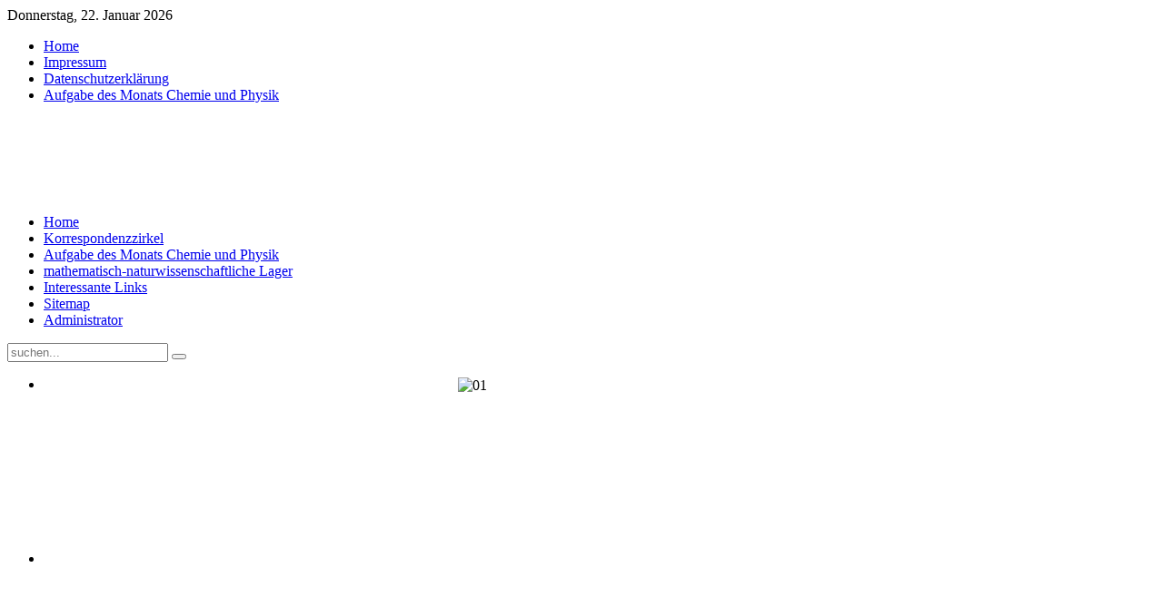

--- FILE ---
content_type: text/html; charset=utf-8
request_url: http://regionalzentrum-ilmenau.de/index.php/mathelager/9-nicht-kategorisiert
body_size: 6547
content:
<!DOCTYPE HTML>
<html lang="de-de" dir="ltr">

<head>
<meta charset="utf-8" />
  <base href="http://regionalzentrum-ilmenau.de/index.php/mathelager/9-nicht-kategorisiert" />
  <meta name="robots" content="index, follow" />
  <meta name="keywords" content="Regionalzentrum, Südthüringen, Ilmenau,  Begabung, Mathematik, Chemie, Biologie, Physik, Korrespondenzzirkel, Gymnasium, Schule,Spezialklassen, Klasse besonderer Prägung, Ilmenau, Thüringen, Deutschland, Bildung, Wettbewerbe, Unterricht, Internat, Abitur" />
  <meta name="description" content="Regionalzentrum Südthüringen - Förderung mathematisch-naturwissenschaftlich begabter Schülerinnen und Schüler aus der Region Südthüringen
Regionalzentrum Südthüringen Korrespondenzzirkel in Mathematik Chemie Physik Biologie" />
  <meta name="generator" content="Joomla! 1.7 - Open Source Content Management" />
  <title>mathematisch-naturwissenschaftliche Lager</title>
  <link href="/index.php/mathelager/9-nicht-kategorisiert?format=feed&amp;type=rss" rel="alternate" type="application/rss+xml" title="RSS 2.0" />
  <link href="/index.php/mathelager/9-nicht-kategorisiert?format=feed&amp;type=atom" rel="alternate" type="application/atom+xml" title="Atom 1.0" />
  <link href="http://regionalzentrum-ilmenau.de/index.php/component/search/?Itemid=477&amp;id=9&amp;format=opensearch" rel="search" title="Suchen Regionalzentrum Suedthueringen" type="application/opensearchdescription+xml" />
  <link href="/templates/tk_general_dark/favicon.ico" rel="shortcut icon" type="image/vnd.microsoft.icon" />
  <link rel="stylesheet" href="/cache/widgetkit/widgetkit-c51ba460.css" type="text/css" />
  <script src="/media/system/js/core.js" type="text/javascript"></script>
  <script src="/media/system/js/mootools-core.js" type="text/javascript"></script>
  <script src="/media/system/js/caption.js" type="text/javascript"></script>
  <script src="/media/system/js/mootools-more.js" type="text/javascript"></script>
  <script src="/media/widgetkit/js/jquery.js" type="text/javascript"></script>
  <script src="/cache/widgetkit/widgetkit-5df73f05.js" type="text/javascript"></script>
  <script type="text/javascript">

		window.addEvent('domready', function() {
			$$('.hasTip').each(function(el) {
				var title = el.get('title');
				if (title) {
					var parts = title.split('::', 2);
					el.store('tip:title', parts[0]);
					el.store('tip:text', parts[1]);
				}
			});
			var JTooltips = new Tips($$('.hasTip'), { maxTitleChars: 50, fixed: false});
		});
  </script>

<link rel="apple-touch-icon-precomposed" href="/templates/tk_general_dark/apple_touch_icon.png" />
<link rel="stylesheet" href="/templates/tk_general_dark/css/base.css" />
<link rel="stylesheet" href="/templates/tk_general_dark/css/layout.css" />
<link rel="stylesheet" href="/templates/tk_general_dark/css/menus.css" />
<style>body { min-width: 980px; }
.wrapper { width: 980px; }
#sidebar-a { width: 200px; }
#sidebar-b { width: 200px; }
#maininner { width: 580px; }
#maininner, #sidebar-a { position: relative; }
#maininner { left: 200px; }
#sidebar-a { left: -580px; }
#menu .dropdown { width: 250px; }
#menu .columns2 { width: 500px; }
#menu .columns3 { width: 750px; }
#menu .columns4 { width: 1000px; }</style>
<link rel="stylesheet" href="/templates/tk_general_dark/css/modules.css" />
<link rel="stylesheet" href="/templates/tk_general_dark/css/tools.css" />
<link rel="stylesheet" href="/templates/tk_general_dark/css/system.css" />
<link rel="stylesheet" href="/templates/tk_general_dark/css/extensions.css" />
<link rel="stylesheet" href="/templates/tk_general_dark/css/custom.css" />
<link rel="stylesheet" href="/templates/tk_general_dark/css/font2/arial.css" />
<link rel="stylesheet" href="/templates/tk_general_dark/css/font3/arial.css" />
<link rel="stylesheet" href="/templates/tk_general_dark/css/style.css" />
<link rel="stylesheet" href="/templates/tk_general_dark/css/print.css" />
<script src="/templates/tk_general_dark/warp/js/warp.js"></script>
<script src="/templates/tk_general_dark/warp/js/accordionmenu.js"></script>
<script src="/templates/tk_general_dark/warp/js/dropdownmenu.js"></script>
<script src="/templates/tk_general_dark/js/template.js"></script>
</head>

<body id="page" class="page sidebar-a-left sidebar-b-right noblog " data-config='{"twitter":0,"plusone":0,"facebook":0}'>

	
<div id="header-container">	
	<div class="wrapper grid-block">

		<header id="header">

			<div id="toolbar" class="grid-block">

								<div class="float-left">
				
										<time datetime="2026-01-22">Donnerstag, 22. Januar 2026</time>
									
										
				</div>
									
								<div class="float-right"><div class="module   deepest">

			<ul class="menu menu-line">
<li class="level1 item464"><a href="/" class="level1"><span>Home</span></a></li><li class="level1 item207"><a href="/index.php/impressum" class="level1"><span>Impressum</span></a></li><li class="level1 item478"><a href="/index.php/datenschutzerklaerung" class="level1"><span>Datenschutzerklärung</span></a></li><li class="level1 item479"><a href="/index.php/adm-chemie" class="level1"><span>Aufgabe des Monats Chemie und Physik</span></a></li></ul>		
</div></div>
								
			</div>

			<div id="headerbar" class="grid-block">
			
					
				<a id="logo" href="http://regionalzentrum-ilmenau.de">
<p><img src="/images/logo_neu.jpg" border="0" alt="" width="742" height="90" style="display: block; margin-left: auto; margin-right: auto;" /></p>
</a>
								
								
			</div>
	</div>
</div>

<div id="menubar-container">	
	<div class="wrapper grid-block">
			<div id="menubar" class="grid-block">
				
								<nav id="menu"><ul class="menu menu-dropdown">
<li class="level1 item435"><a href="/" class="level1"><span>Home</span></a></li><li class="level1 item467"><a href="/index.php/korri" class="level1"><span>Korrespondenzzirkel</span></a></li><li class="level1 item480"><a href="/index.php/adm-chemie2" class="level1"><span>Aufgabe des Monats Chemie und Physik</span></a></li><li class="level1 item477 active current"><a href="/index.php/mathelager" class="level1 active current"><span>mathematisch-naturwissenschaftliche Lager</span></a></li><li class="level1 item238"><a href="/index.php/beispielseiten" class="level1"><span>Interessante Links</span></a></li><li class="level1 item294"><a href="/index.php/site-map" class="level1"><span>Sitemap</span></a></li><li class="level1 item448"><a href="/administrator" target="_blank" class="level1"><span>Administrator</span></a></li></ul></nav>
				
								<div id="search">
<form id="searchbox" action="/index.php/mathelager" method="post" role="search">
	<input type="text" value="" name="searchword" placeholder="suchen..." />
	<button type="reset" value="Reset"></button>
	<input type="hidden" name="task"   value="search" />
	<input type="hidden" name="option" value="com_search" />
	<input type="hidden" name="Itemid" value="477" />	
</form>

<script src="/templates/tk_general_dark/warp/js/search.js"></script>
<script>
jQuery(function($) {
	$('#searchbox input[name=searchword]').search({'url': '/index.php/component/search/?tmpl=raw&amp;type=json&amp;ordering=&amp;searchphrase=all', 'param': 'searchword', 'msgResultsHeader': 'Suchergebnis', 'msgMoreResults': 'Weitere Ergebnisse', 'msgNoResults': 'Nichts gefunden'}).placeholder();
});
</script></div>
								
			</div>
		
					
		</header>
	</div>
</div>
	
	<div class="main wrapper grid-block">

				<section id="top-a" class="grid-block"><div class="grid-box width100 grid-h"><div class="module mod-box  deepest">

			
<div id="slideshow-1-697195a494046" class="wk-slideshow wk-slideshow-default" data-widgetkit="slideshow" data-options='{"style":"default","autoplay":1,"interval":5000,"width":500,"height":300,"duration":500,"index":0,"order":"default","navigation":1,"buttons":1,"slices":20,"animated":"kenburns","caption_animation_duration":1000}'>
	<div>
		<ul class="slides">

									<li>
				<article class="wk-content clearfix"><p style="text-align: center;"> <img src="/images/phocagallery/01.jpg" border="0" alt="01" title="Goetheschule Ilmenau - Heimat des Regionalzentrums" width="500" height="332" style="vertical-align: middle;" /></p></article>
			</li>
												<li>
				<article class="wk-content clearfix"><p style="text-align: center;"><img src="[data-uri]" data-src="/images/phocagallery/11.jpg" border="0" alt="11" title="Neugier? Chemie!" width="500" height="333" style="vertical-align: middle;" /></p></article>
			</li>
												<li>
				<article class="wk-content clearfix"><p><img src="[data-uri]" data-src="/images/phocagallery/13.jpg" border="0" width="500" height="333" style="display: block; margin-left: auto; margin-right: auto; vertical-align: middle;" /></p></article>
			</li>
												<li>
				<article class="wk-content clearfix"><p style="text-align: center;"><img src="[data-uri]" data-src="/images/phocagallery/15.jpg" border="0" alt="15" title="Physiker" width="500" height="331" style="vertical-align: middle;" /></p></article>
			</li>
												<li>
				<article class="wk-content clearfix"><p><img src="[data-uri]" data-src="/images/phocagallery/18.jpg" border="0" alt="18" title="Alle hin!" width="500" height="331" style="display: block; margin-left: auto; margin-right: auto; vertical-align: middle;" /></p></article>
			</li>
												<li>
				<article class="wk-content clearfix"><p><img src="[data-uri]" data-src="/images/phocagallery/19.jpg" border="0" alt="19" title="Alles im grünen Bereich!" width="500" height="331" style="display: block; margin-left: auto; margin-right: auto; vertical-align: middle;" /></p></article>
			</li>
												<li>
				<article class="wk-content clearfix"><p><img src="[data-uri]" data-src="/images/phocagallery/22.jpg" border="0" alt="22" title="Wir stehen unter Strom!" width="500" height="331" style="display: block; margin-left: auto; margin-right: auto; vertical-align: middle;" /></p></article>
			</li>
								</ul>
		<div class="next"></div><div class="prev"></div>		<div class="caption"></div><ul class="captions"><li>Goetheschule Ilmenau - Heimat des Regionalzentrums</li><li>Neugier? Chemie!</li><li>Durchblick? Chemie!</li><li>Wir haben die Hebel!</li><li>Alle hin!</li><li>Alles im grünen Bereich!</li><li>Immer unter Strom!</li></ul>
	</div>
	<ul class="nav"><li><span></span></li><li><span></span></li><li><span></span></li><li><span></span></li><li><span></span></li><li><span></span></li><li><span></span></li></ul></div>		
</div></div></section>
				
				<section id="top-b" class="grid-block"><div class="grid-box width100 grid-h"><div class="module mod-box  deepest">

			
	



<h1>Achtung neu! Aufgaben in Chemie <span style="text-decoration: underline;">und dieses Jahr ohne</span> Physik! </h1>
<p>Die Aufgaben des Monats Chemie <span style="text-decoration: line-through;">und Physik</span> für Schüler der 8. Klasse und besonders neugierige Interessenten aus der 7. Klasse</p>
<p>Zum Monatsbeginn erscheinen auf der Homepage des Regionalzentrums Südthüringen die Aufgaben mit einem Film dazu.</p>
<p>Ihr habt Zeit bis zum 19. des jeweiligen Monats, die Lösung per Post oder E-Mail einzusenden.</p>
<p><span style="font-size: small;">Eine Aufgabe des Monats gibt es im September, Oktober, November, Dezember, Februar, März, April und Mai.</span></p>
<h2><span style="font-size: small;">Und hier nun das neue Video für Dezember 2025:</span></h2>
<p><span style="font-size: small;">Chemie:</span></p>
<p><span style="font-size: small;"><video width="320" height="240" src="/aufgaben/ADM1223.mp4"><param name="src" value="/media/editors/tinymce/jscripts/tiny_mce/plugins/media/moxieplayer.swf" /><param name="flashvars" value="url=/aufgaben/ADM1223.mp4&amp;poster=/" /><param name="allowfullscreen" value="true" /><param name="allowscriptaccess" value="true" /><param name="src" value="/media/editors/tinymce/jscripts/tiny_mce/plugins/media/moxieplayer.swf" /><param name="flashvars" value="url=/aufgaben/ADM1223.mp4&amp;poster=/" /><param name="allowfullscreen" value="true" /><param name="allowscriptaccess" value="true" /><param name="src" value="/media/editors/tinymce/jscripts/tiny_mce/plugins/media/moxieplayer.swf" /><param name="flashvars" value="url=/aufgaben/ADM1223.mp4&amp;poster=/" /><param name="allowfullscreen" value="true" /><param name="allowscriptaccess" value="true" /><param name="src" value="/media/editors/tinymce/jscripts/tiny_mce/plugins/media/moxieplayer.swf" /><param name="flashvars" value="url=/aufgaben/ADM1223.mp4&amp;poster=/" /><param name="allowfullscreen" value="true" /><param name="allowscriptaccess" value="true" /><param name="src" value="/media/editors/tinymce/jscripts/tiny_mce/plugins/media/moxieplayer.swf" /><param name="flashvars" value="url=/aufgaben/ADM1125.mp4&amp;poster=/" /><param name="allowfullscreen" value="true" /><param name="allowscriptaccess" value="true" /><param name="src" value="/media/editors/tinymce/jscripts/tiny_mce/plugins/media/moxieplayer.swf" /><param name="flashvars" value="url=/aufgaben/ADM1125.mp4&amp;poster=/" /><param name="allowfullscreen" value="true" /><param name="allowscriptaccess" value="true" /><param name="src" value="/media/editors/tinymce/jscripts/tiny_mce/plugins/media/moxieplayer.swf" /><param name="flashvars" value="url=/aufgaben/ADM1025.mp4&amp;poster=/" /><param name="allowfullscreen" value="true" /><param name="allowscriptaccess" value="true" /><param name="src" value="/media/editors/tinymce/jscripts/tiny_mce/plugins/media/moxieplayer.swf" /><param name="flashvars" value="url=/aufgaben/ADM1025.mp4&amp;poster=/" /><param name="allowfullscreen" value="true" /><param name="allowscriptaccess" value="true" /><param name="src" value="/media/editors/tinymce/jscripts/tiny_mce/plugins/media/moxieplayer.swf" /><param name="flashvars" value="url=/aufgaben/ADM0925.mp4&amp;poster=/" /><param name="allowfullscreen" value="true" /><param name="allowscriptaccess" value="true" /><param name="src" value="/media/editors/tinymce/jscripts/tiny_mce/plugins/media/moxieplayer.swf" /><param name="flashvars" value="url=/aufgaben/ADM0925.mp4&amp;poster=/" /><param name="allowfullscreen" value="true" /><param name="allowscriptaccess" value="true" /><param name="src" value="/media/editors/tinymce/jscripts/tiny_mce/plugins/media/moxieplayer.swf" /><param name="flashvars" value="url=/aufgaben/ADM0925.mp4&amp;poster=/" /><param name="allowfullscreen" value="true" /><param name="allowscriptaccess" value="true" /><param name="src" value="/media/editors/tinymce/jscripts/tiny_mce/plugins/media/moxieplayer.swf" /><param name="flashvars" value="url=/aufgaben/ADM0525.mp4&amp;poster=/" /><param name="allowfullscreen" value="true" /><param name="allowscriptaccess" value="true" /><param name="src" value="/media/editors/tinymce/jscripts/tiny_mce/plugins/media/moxieplayer.swf" /><param name="flashvars" value="url=/aufgaben/ADM0525.mp4&amp;poster=/" /><param name="allowfullscreen" value="true" /><param name="allowscriptaccess" value="true" /><param name="src" value="/media/editors/tinymce/jscripts/tiny_mce/plugins/media/moxieplayer.swf" /><param name="flashvars" value="url=/aufgaben/ADM0425.mp4&amp;poster=/" /><param name="allowfullscreen" value="true" /><param name="allowscriptaccess" value="true" /><param name="src" value="/media/editors/tinymce/jscripts/tiny_mce/plugins/media/moxieplayer.swf" /><param name="flashvars" value="url=/aufgaben/ADM0425.mp4&amp;poster=/" /><param name="allowfullscreen" value="true" /><param name="allowscriptaccess" value="true" /><param name="src" value="/media/editors/tinymce/jscripts/tiny_mce/plugins/media/moxieplayer.swf" /><param name="flashvars" value="url=/aufgaben/ADM0325.mp4&amp;poster=/" /><param name="allowfullscreen" value="true" /><param name="allowscriptaccess" value="true" /><param name="src" value="/media/editors/tinymce/jscripts/tiny_mce/plugins/media/moxieplayer.swf" /><param name="flashvars" value="url=/aufgaben/ADM0325.mp4&amp;poster=/" /><param name="allowfullscreen" value="true" /><param name="allowscriptaccess" value="true" /><param name="src" value="/media/editors/tinymce/jscripts/tiny_mce/plugins/media/moxieplayer.swf" /><param name="flashvars" value="url=/aufgaben/ADM0325.mp4&amp;poster=/" /><param name="allowfullscreen" value="true" /><param name="allowscriptaccess" value="true" /><param name="src" value="/media/editors/tinymce/jscripts/tiny_mce/plugins/media/moxieplayer.swf" /><param name="flashvars" value="url=/aufgaben/ADM0325.mp4&amp;poster=/" /><param name="allowfullscreen" value="true" /><param name="allowscriptaccess" value="true" /><param name="src" value="/media/editors/tinymce/jscripts/tiny_mce/plugins/media/moxieplayer.swf" /><param name="flashvars" value="url=/aufgaben/ADM0225.mp4&amp;poster=/" /><param name="allowfullscreen" value="true" /><param name="allowscriptaccess" value="true" /><param name="src" value="/media/editors/tinymce/jscripts/tiny_mce/plugins/media/moxieplayer.swf" /><param name="flashvars" value="url=/aufgaben/ADM0225.mp4&amp;poster=/" /><param name="allowfullscreen" value="true" /><param name="allowscriptaccess" value="true" /><param name="src" value="/media/editors/tinymce/jscripts/tiny_mce/plugins/media/moxieplayer.swf" /><param name="flashvars" value="url=/aufgaben/ADM0225.mp4&amp;poster=/" /><param name="allowfullscreen" value="true" /><param name="allowscriptaccess" value="true" /><param name="src" value="/media/editors/tinymce/jscripts/tiny_mce/plugins/media/moxieplayer.swf" /><param name="flashvars" value="url=/aufgaben/ADM1224.mp4&amp;poster=/" /><param name="allowfullscreen" value="true" /><param name="allowscriptaccess" value="true" /><param name="src" value="/media/editors/tinymce/jscripts/tiny_mce/plugins/media/moxieplayer.swf" /><param name="flashvars" value="url=/aufgaben/ADM1224.mp4&amp;poster=/" /><param name="allowfullscreen" value="true" /><param name="allowscriptaccess" value="true" /><param name="src" value="/media/editors/tinymce/jscripts/tiny_mce/plugins/media/moxieplayer.swf" /><param name="flashvars" value="url=/aufgaben/ADM1124.mp4&amp;poster=/" /><param name="allowfullscreen" value="true" /><param name="allowscriptaccess" value="true" /><param name="src" value="/media/editors/tinymce/jscripts/tiny_mce/plugins/media/moxieplayer.swf" /><param name="flashvars" value="url=/aufgaben/ADM1124.mp4&amp;poster=/" /><param name="allowfullscreen" value="true" /><param name="allowscriptaccess" value="true" /><param name="src" value="/media/editors/tinymce/jscripts/tiny_mce/plugins/media/moxieplayer.swf" /><param name="flashvars" value="url=/aufgaben/ADM1124.mp4&amp;poster=/" /><param name="allowfullscreen" value="true" /><param name="allowscriptaccess" value="true" /><param name="src" value="/media/editors/tinymce/jscripts/tiny_mce/plugins/media/moxieplayer.swf" /><param name="flashvars" value="url=/aufgaben/ADM1124.mp4&amp;poster=/" /><param name="allowfullscreen" value="true" /><param name="allowscriptaccess" value="true" /><param name="src" value="/media/editors/tinymce/jscripts/tiny_mce/plugins/media/moxieplayer.swf" /><param name="flashvars" value="url=/aufgaben/ADM1024.mp4&amp;poster=/" /><param name="allowfullscreen" value="true" /><param name="allowscriptaccess" value="true" /><param name="src" value="/media/editors/tinymce/jscripts/tiny_mce/plugins/media/moxieplayer.swf" /><param name="flashvars" value="url=/aufgaben/ADM1024.mp4&amp;poster=/" /><param name="allowfullscreen" value="true" /><param name="allowscriptaccess" value="true" /><param name="src" value="/media/editors/tinymce/jscripts/tiny_mce/plugins/media/moxieplayer.swf" /><param name="flashvars" value="url=/aufgaben/ADM1024.mp4&amp;poster=/" /><param name="allowfullscreen" value="true" /><param name="allowscriptaccess" value="true" /><param name="src" value="/media/editors/tinymce/jscripts/tiny_mce/plugins/media/moxieplayer.swf" /><param name="flashvars" value="url=/aufgaben/ADM1024.mp4&amp;poster=/" /><param name="allowfullscreen" value="true" /><param name="allowscriptaccess" value="true" /><param name="src" value="/media/editors/tinymce/jscripts/tiny_mce/plugins/media/moxieplayer.swf" /><param name="flashvars" value="url=/aufgaben/ADM1024.mp4&amp;poster=/" /><param name="allowfullscreen" value="true" /><param name="allowscriptaccess" value="true" /><param name="src" value="/media/editors/tinymce/jscripts/tiny_mce/plugins/media/moxieplayer.swf" /><param name="flashvars" value="url=/aufgaben/ADM0924.mp4&amp;poster=/" /><param name="allowfullscreen" value="true" /><param name="allowscriptaccess" value="true" /><param name="src" value="/media/editors/tinymce/jscripts/tiny_mce/plugins/media/moxieplayer.swf" /><param name="flashvars" value="url=/aufgaben/ADM0924.mp4&amp;poster=/" /><param name="allowfullscreen" value="true" /><param name="allowscriptaccess" value="true" /><param name="src" value="/media/editors/tinymce/jscripts/tiny_mce/plugins/media/moxieplayer.swf" /><param name="flashvars" value="url=/aufgaben/ADM0524.mp4&amp;poster=/" /><param name="allowfullscreen" value="true" /><param name="allowscriptaccess" value="true" /><param name="src" value="/media/editors/tinymce/jscripts/tiny_mce/plugins/media/moxieplayer.swf" /><param name="flashvars" value="url=/aufgaben/ADM0524.mp4&amp;poster=/" /><param name="allowfullscreen" value="true" /><param name="allowscriptaccess" value="true" /><param name="src" value="/media/editors/tinymce/jscripts/tiny_mce/plugins/media/moxieplayer.swf" /><param name="flashvars" value="url=/aufgaben/ADM0424.mp4&amp;poster=/" /><param name="allowfullscreen" value="true" /><param name="allowscriptaccess" value="true" /><param name="src" value="/media/editors/tinymce/jscripts/tiny_mce/plugins/media/moxieplayer.swf" /><param name="flashvars" value="url=/aufgaben/ADM0424.mp4&amp;poster=/" /><param name="allowfullscreen" value="true" /><param name="allowscriptaccess" value="true" /><param name="src" value="/media/editors/tinymce/jscripts/tiny_mce/plugins/media/moxieplayer.swf" /><param name="flashvars" value="url=/aufgaben/ADM0424.mp4&amp;poster=/" /><param name="allowfullscreen" value="true" /><param name="allowscriptaccess" value="true" /><param name="src" value="/media/editors/tinymce/jscripts/tiny_mce/plugins/media/moxieplayer.swf" /><param name="flashvars" value="url=/aufgaben/ADM0424.mp4&amp;poster=/" /><param name="allowfullscreen" value="true" /><param name="allowscriptaccess" value="true" /><param name="src" value="/media/editors/tinymce/jscripts/tiny_mce/plugins/media/moxieplayer.swf" /><param name="flashvars" value="url=/aufgaben/ADM0324.mp4&amp;poster=/" /><param name="allowfullscreen" value="true" /><param name="allowscriptaccess" value="true" /><param name="src" value="/media/editors/tinymce/jscripts/tiny_mce/plugins/media/moxieplayer.swf" /><param name="flashvars" value="url=/aufgaben/ADM0324.mp4&amp;poster=/" /><param name="allowfullscreen" value="true" /><param name="allowscriptaccess" value="true" /><param name="src" value="/media/editors/tinymce/jscripts/tiny_mce/plugins/media/moxieplayer.swf" /><param name="flashvars" value="url=/aufgaben/ADM0224.mp4&amp;poster=/" /><param name="allowfullscreen" value="true" /><param name="allowscriptaccess" value="true" /><param name="src" value="/media/editors/tinymce/jscripts/tiny_mce/plugins/media/moxieplayer.swf" /><param name="flashvars" value="url=/aufgaben/ADM0224.mp4&amp;poster=/" /><param name="allowfullscreen" value="true" /><param name="allowscriptaccess" value="true" /><param name="src" value="/media/editors/tinymce/jscripts/tiny_mce/plugins/media/moxieplayer.swf" /><param name="flashvars" value="url=/aufgaben/ADM0224.mp4&amp;poster=/" /><param name="allowfullscreen" value="true" /><param name="allowscriptaccess" value="true" /><param name="src" value="/media/editors/tinymce/jscripts/tiny_mce/plugins/media/moxieplayer.swf" /><param name="flashvars" value="url=/aufgaben/ADM0224.mp4&amp;poster=/" /><param name="allowfullscreen" value="true" /><param name="allowscriptaccess" value="true" /><param name="src" value="/media/editors/tinymce/jscripts/tiny_mce/plugins/media/moxieplayer.swf" /><param name="flashvars" value="url=/aufgaben/ADM1223.mp4&amp;poster=/" /><param name="allowfullscreen" value="true" /><param name="allowscriptaccess" value="true" /><param name="src" value="/media/editors/tinymce/jscripts/tiny_mce/plugins/media/moxieplayer.swf" /><param name="flashvars" value="url=/aufgaben/ADM1223.mp4&amp;poster=/" /><param name="allowfullscreen" value="true" /><param name="allowscriptaccess" value="true" /><param name="src" value="/media/editors/tinymce/jscripts/tiny_mce/plugins/media/moxieplayer.swf" /><param name="flashvars" value="url=/aufgaben/ADM1223.mp4&amp;poster=/" /><param name="allowfullscreen" value="true" /><param name="allowscriptaccess" value="true" /><param name="src" value="/media/editors/tinymce/jscripts/tiny_mce/plugins/media/moxieplayer.swf" /><param name="flashvars" value="url=/aufgaben/ADM1223.mp4&amp;poster=/" /><param name="allowfullscreen" value="true" /><param name="allowscriptaccess" value="true" /><param name="src" value="/media/editors/tinymce/jscripts/tiny_mce/plugins/media/moxieplayer.swf" /><param name="flashvars" value="url=/aufgaben/ADM1123.mp4&amp;poster=/" /><param name="allowfullscreen" value="true" /><param name="allowscriptaccess" value="true" /><param name="src" value="/media/editors/tinymce/jscripts/tiny_mce/plugins/media/moxieplayer.swf" /><param name="flashvars" value="url=/aufgaben/ADM1123.mp4&amp;poster=/" /><param name="allowfullscreen" value="true" /><param name="allowscriptaccess" value="true" /><param name="src" value="/media/editors/tinymce/jscripts/tiny_mce/plugins/media/moxieplayer.swf" /><param name="flashvars" value="url=/aufgaben/ADM1023.mp4&amp;poster=/" /><param name="allowfullscreen" value="true" /><param name="allowscriptaccess" value="true" /><param name="src" value="/media/editors/tinymce/jscripts/tiny_mce/plugins/media/moxieplayer.swf" /><param name="flashvars" value="url=/aufgaben/ADM1023.mp4&amp;poster=/" /><param name="allowfullscreen" value="true" /><param name="allowscriptaccess" value="true" /><param name="src" value="/media/editors/tinymce/jscripts/tiny_mce/plugins/media/moxieplayer.swf" /><param name="flashvars" value="url=/aufgaben/ADM0923.mp4&amp;poster=/" /><param name="allowfullscreen" value="true" /><param name="allowscriptaccess" value="true" /><param name="src" value="/media/editors/tinymce/jscripts/tiny_mce/plugins/media/moxieplayer.swf" /><param name="flashvars" value="url=/aufgaben/ADM0923.mp4&amp;poster=/" /><param name="allowfullscreen" value="true" /><param name="allowscriptaccess" value="true" /><param name="src" value="/media/editors/tinymce/jscripts/tiny_mce/plugins/media/moxieplayer.swf" /><param name="flashvars" value="url=/aufgaben/ADM0523.mp4&amp;poster=/" /><param name="allowfullscreen" value="true" /><param name="allowscriptaccess" value="true" /><param name="src" value="/media/editors/tinymce/jscripts/tiny_mce/plugins/media/moxieplayer.swf" /><param name="flashvars" value="url=/aufgaben/ADM0523.mp4&amp;poster=/" /><param name="allowfullscreen" value="true" /><param name="allowscriptaccess" value="true" /><param name="src" value="/media/editors/tinymce/jscripts/tiny_mce/plugins/media/moxieplayer.swf" /><param name="flashvars" value="url=/aufgaben/ADM0423.mp4&amp;poster=/" /><param name="allowfullscreen" value="true" /><param name="allowscriptaccess" value="true" /><param name="src" value="/media/editors/tinymce/jscripts/tiny_mce/plugins/media/moxieplayer.swf" /><param name="flashvars" value="url=/aufgaben/ADM0423.mp4&amp;poster=/" /><param name="allowfullscreen" value="true" /><param name="allowscriptaccess" value="true" /><param name="src" value="/media/editors/tinymce/jscripts/tiny_mce/plugins/media/moxieplayer.swf" /><param name="flashvars" value="url=/aufgaben/ADM0323.mp4&amp;poster=/" /><param name="allowfullscreen" value="true" /><param name="allowscriptaccess" value="true" /><param name="src" value="/media/editors/tinymce/jscripts/tiny_mce/plugins/media/moxieplayer.swf" /><param name="flashvars" value="url=/aufgaben/ADM0323.mp4&amp;poster=/" /><param name="allowfullscreen" value="true" /><param name="allowscriptaccess" value="true" /><param name="src" value="/media/editors/tinymce/jscripts/tiny_mce/plugins/media/moxieplayer.swf" /><param name="flashvars" value="url=/aufgaben/ADM0323.mp4&amp;poster=/" /><param name="allowfullscreen" value="true" /><param name="allowscriptaccess" value="true" /><param name="src" value="/media/editors/tinymce/jscripts/tiny_mce/plugins/media/moxieplayer.swf" /><param name="flashvars" value="url=/aufgaben/ADM0323.mp4&amp;poster=/" /><param name="allowfullscreen" value="true" /><param name="allowscriptaccess" value="true" /><param name="src" value="/media/editors/tinymce/jscripts/tiny_mce/plugins/media/moxieplayer.swf" /><param name="flashvars" value="url=/aufgaben/ADM0223.mp4&amp;poster=/" /><param name="allowfullscreen" value="true" /><param name="allowscriptaccess" value="true" /><param name="src" value="/media/editors/tinymce/jscripts/tiny_mce/plugins/media/moxieplayer.swf" /><param name="flashvars" value="url=/aufgaben/ADM0223.mp4&amp;poster=/" /><param name="allowfullscreen" value="true" /><param name="allowscriptaccess" value="true" /><param name="src" value="/media/editors/tinymce/jscripts/tiny_mce/plugins/media/moxieplayer.swf" /><param name="flashvars" value="url=/aufgaben/ADM1222.mp4&amp;poster=/" /><param name="allowfullscreen" value="true" /><param name="allowscriptaccess" value="true" /><param name="src" value="/media/editors/tinymce/jscripts/tiny_mce/plugins/media/moxieplayer.swf" /><param name="flashvars" value="url=/aufgaben/ADM1222.mp4&amp;poster=/" /><param name="allowfullscreen" value="true" /><param name="allowscriptaccess" value="true" /></video><br /></span></p>
<p> <span style="font-size: 12.16px;">Aufgaben:</span></p>
<p>1. Beschreibe die Beobachtungen des vorgeführten Versuches!</p>
<p>2. Erkläre Deine Beobachtungen (mit Hilfe von naturwissenschaftlichen Gesetzen, Zusammenhängen und Hintergründen)!</p>
<p>Nutze, wenn möglich die chemische Zeichensprache (Formeln, Reaktionsgleichungen …)!</p>
<p>Lösungen an: </p>
<p>E-Mail:    
 <script type='text/javascript'>
 <!--
 var prefix = '&#109;a' + 'i&#108;' + '&#116;o';
 var path = 'hr' + 'ef' + '=';
 var addy29952 = '&#97;dm.ch&#101;m&#105;&#101;' + '&#64;';
 addy29952 = addy29952 + 'r&#101;g&#105;&#111;n&#97;lz&#101;ntr&#117;m-s&#117;dth&#117;&#101;r&#105;ng&#101;n' + '&#46;' + 'd&#101;';
 var addy_text29952 = 'adm.chemie(ät)regionalzentrum-suedthueringen.de';
 document.write('<a ' + path + '\'' + prefix + ':' + addy29952 + '\'>');
 document.write(addy_text29952);
 document.write('<\/a>');
 //-->\n </script><script type='text/javascript'>
 <!--
 document.write('<span style=\'display: none;\'>');
 //-->
 </script>This e-mail address is being protected from spambots. You need JavaScript enabled to view it.
 <script type='text/javascript'>
 <!--
 document.write('</');
 document.write('span>');
 //-->
 </script></p>
<p>Post:    Aufgabe des Monats Chemie</p>
<p>            Herrn T. Pelc</p>
<p>            Goetheschule Ilmenau</p>
<p>            Herderstraße 44</p>
<p>            98693 Ilmenau</p>
<p><span>Wer einen Brief schickt, legt einen an sich adressierten und ausreichend frankierten Rückumschlag bei.</span></p>
<p><span>Ihr erhaltet bis zum Anfang des Folgemonats eine Bewertung Eurer Lösung und könnt dann die nächste Aufgabe des Monats lösen.</span></p>
<p> <span style="font-size: 12.16px;">Viel Erfolg!</span></p>
		
</div></div></section>
				
				<div id="main" class="grid-block">
		
			<div id="maininner" class="grid-box">
			
				
				
								<section id="content" class="grid-block">
<div id="system-message-container">
</div>

<div id="system">

	
	
	
	
	<div class="items items-col-0 grid-block"><div class="grid-box width100 leading">
<article class="item" data-permalink="http://regionalzentrum-ilmenau.de/index.php/mathelager">

		<header>

				<div class="icon email"><a href="/index.php/component/mailto/?tmpl=component&amp;template=tk_general_dark&amp;link=9cb8929be073bd125cfbbff6399367be1cff756a" title="E-Mail" onclick="window.open(this.href,'win2','width=400,height=350,menubar=yes,resizable=yes'); return false;"><img src="/media/system/images/emailButton.png" alt="E-Mail"  /></a></div>
			
				<div class="icon print"><a href="/index.php/mathelager?tmpl=component&amp;print=1&amp;layout=default&amp;page=" title="Drucken" onclick="window.open(this.href,'win2','status=no,toolbar=no,scrollbars=yes,titlebar=no,menubar=no,resizable=yes,width=640,height=480,directories=no,location=no'); return false;" rel="nofollow"><img src="/media/system/images/printButton.png" alt="Drucken"  /></a></div>
			
		<h1 class="title">
							<a href="/index.php/mathelager" title="MatheCamp">MatheCamp</a>
					</h1>
	
				<p class="meta">
	
			Geschrieben von admin. Veröffentlicht in <a href="/index.php/mathelager/9-nicht-kategorisiert">Nicht kategorisiert</a>	
		
		</p>
		
	</header>
	
	
	<div class="content clearfix">
		<h1>mathematisch-naturwissenschaftliche Camps an der Goetheschule</h1>
<p style="text-align: justify;">Zweimal im Jahr, vor den Winterferien und in der vorletzten Woche des Schuljahres finden an der Goetheschule Ilmenau mathematisch-naturwissenschaftliche Camps statt. Schülerinnen und Schüler aus 7. und 8. Klassen der Süd- und Westthüringer Gymnasien mit Interesse und Begabungen auf dem Gebiet Naturwissenschaften und hervorragenden Leistungen bei mathematisch-naturwissenschaftlichen Wettbewerben werden zu diesen Treffen eingeladen.</p>
<p style="text-align: justify;">Sie können in dieser Zeit an der Goetheschule in Mathematik, Physik, Informatik, Chemie und Biologie ihr Wissen und Können erweitern, Kontakte knüpfen und neben intensivem Unterricht auch im Freizeitprogramm Freude und Spaß haben.<br />An jedem Wochentag wird eine „Aufgabe des Tages“ veröffentlicht. Für deren Erstellung und Korrektur sind vorwiegend Spezialklassenschüler verantwortlich.</p>
<p style="text-align: justify;">Das Camp endet stets mit einer großen Abschlussveranstaltung, in der die Arbeitsergebnisse der vergangenen Woche den Eltern, Großeltern, Mitschülern und Lehrern präsentiert werden.</p>
<p>Termine:</p>
<p>Wintercamp Klassen 7 und 8 2024: 29.01.2024 bis 02.02.2024</p>
<p>Sommercamp Klasse 7 2024: 03.06.2024 bis 05.06.2024</p>
<p><img src="/images/compmala_winter_2016.jpg" border="0" width="523" height="390" style="float: left; margin: 4px;" /></p>
<p> </p>
<p> <img src="/images/ma_la_sommer_2016.jpg" border="0" width="523" height="393" style="float: left; margin: 4px;" /></p>
<p> </p>
<p> </p>
<p> </p>
<p> </p>
<p> </p>
<p> </p>
<p> </p>
<p> </p>
<p> </p>
<p> </p>
<p> </p>
<p> </p>
<p> </p>
<p> </p>	</div>

	
	
		
</article></div></div>
	
	
</div></section>
				
				
			</div>
			<!-- maininner end -->
			
						<aside id="sidebar-a" class="grid-box"><div class="grid-box width100 grid-v"><div class="module mod-box _menu deepest">

		<h3 class="module-title">Hauptmenü</h3>	<ul class="menu menu-sidebar">
<li class="level1 item435"><a href="/" class="level1"><span>Home</span></a></li><li class="level1 item467"><a href="/index.php/korri" class="level1"><span>Korrespondenzzirkel</span></a></li><li class="level1 item480"><a href="/index.php/adm-chemie2" class="level1"><span>Aufgabe des Monats Chemie und Physik</span></a></li><li class="level1 item477 active current"><a href="/index.php/mathelager" class="level1 active current"><span>mathematisch-naturwissenschaftliche Lager</span></a></li><li class="level1 item238"><a href="/index.php/beispielseiten" class="level1"><span>Interessante Links</span></a></li><li class="level1 item294"><a href="/index.php/site-map" class="level1"><span>Sitemap</span></a></li><li class="level1 item448"><a href="/administrator" target="_blank" class="level1"><span>Administrator</span></a></li></ul>		
</div></div></aside>
						
						<aside id="sidebar-b" class="grid-box"><div class="grid-box width100 grid-v"><div class="module mod-box  deepest">

		<h3 class="module-title">SiteInfo</h3>	<dl class="stats-module">
	<dt>Besucher</dt>
	<dd>1</dd>
	<dt>Beiträge</dt>
	<dd>44</dd>
	<dt>Weblinks</dt>
	<dd>6</dd>
	<dt>Anzahl Beitragshäufigkeit</dt>
	<dd>629718</dd>
</dl>

		
</div></div></aside>
			
		</div>
				<!-- main end -->
</div>
		
<div id="bottom-container">	
	<div class="wrapper grid-block">
				<section id="bottom-a" class="grid-block"><div class="grid-box width50 grid-h"><div class="module mod-box  deepest">

		<h3 class="module-title">Breadcrumbs</h3>	<div class="breadcrumbs"><a href="/">Home</a><a href="/index.php/mathelager">mathematisch-naturwissenschaftliche Lager</a><strong>Nicht kategorisiert</strong></div>		
</div></div><div class="grid-box width50 grid-h"><div class="module mod-box  deepest">

		<h3 class="module-title"><span class="color">Wer</span> ist online</h3>	
			<p>Aktuell sind 9&#160;Gäste und keine Mitglieder online</p>

		
</div></div></section>
				
				<section id="bottom-b" class="grid-block"><div class="grid-box width100 grid-h"><div class="module mod-box  deepest">

		<h3 class="module-title"><span class="color">Feed</span> Display</h3>	
	<div style="direction: rtl; text-align: right ! important"  class="feed">
	
				<h4>
					<a href="https://www.wissenschaft-aktuell.de" target="_blank">
					Wissenschaft-aktuell</a>
				</h4>

				
		
			<ul class="newsfeed">
							<li class="newsfeed-item">
									<h5 class="feed-link">
				<a href="https://www.wissenschaft-aktuell.de/artikel/Der_Gipfel_des_Gletscherschwunds1771015591072.html" target="_blank">
					Der Gipfel des Gletscherschwunds</a>
					</h5>								</li>
								<li class="newsfeed-item">
									<h5 class="feed-link">
				<a href="https://www.wissenschaft-aktuell.de/artikel/Zugreifen_mit_Schallwellen1771015591071.html" target="_blank">
					Zugreifen mit Schallwellen</a>
					</h5>								</li>
								<li class="newsfeed-item">
									<h5 class="feed-link">
				<a href="https://www.wissenschaft-aktuell.de/artikel/Warum_die_Erde_unter_Santorin_bebt1771015591070.html" target="_blank">
					Warum die Erde unter Santorin bebt</a>
					</h5>								</li>
							</ul>

	</div>

		
</div></div></section>
			</div>
</div>	
	


<div id="footer-container">	
	<div class="wrapper grid-block">
		
				<footer id="footer" class="grid-block">

						<a id="totop-scroller" href="#page"></a>
			
			<div class="module   deepest">

			<div class="footer1">Copyright &#169; 2026 Regionalzentrum Suedthueringen. Alle Rechte vorbehalten.</div>
<div class="footer2"><a href="http://www.joomla.org">Joomla!</a> ist freie, unter der <a href="http://www.gnu.org/licenses/gpl-2.0.html">GNU/GPL-Lizenz</a> veröffentlichte Software.</div>		
</div>Design by <a href="http://themekat.com/" target="_blank">ThemeKat</a>
		</footer>
		
	
	
		
	</div>
</div>
	
</body>
</html>